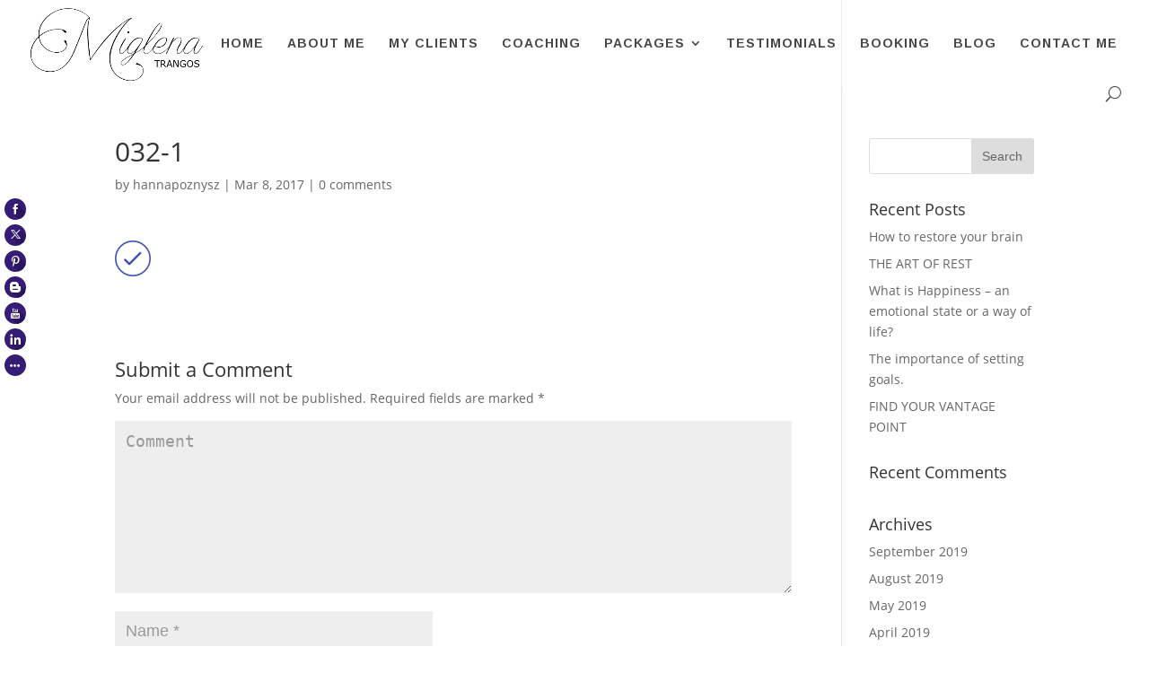

--- FILE ---
content_type: text/html; charset=UTF-8
request_url: http://miglenatrangoscoaching.com/032-1/
body_size: 9484
content:
<!DOCTYPE html>
<!--[if IE 6]>
<html id="ie6" lang="en">
<![endif]-->
<!--[if IE 7]>
<html id="ie7" lang="en">
<![endif]-->
<!--[if IE 8]>
<html id="ie8" lang="en">
<![endif]-->
<!--[if !(IE 6) | !(IE 7) | !(IE 8)  ]><!-->
<html lang="en">
<!--<![endif]-->
<head>
	<meta charset="UTF-8" />
			
	
	<link rel="pingback" href="http://miglenatrangoscoaching.com/xmlrpc.php" />

		<!--[if lt IE 9]>
	<script src="http://miglenatrangoscoaching.com/wp-content/themes/Divi/js/html5.js" type="text/javascript"></script>
	<![endif]-->

	<script type="text/javascript">
		document.documentElement.className = 'js';
	</script>

	<title>032-1 | Miglena Trangos Coaching</title>
<link rel='dns-prefetch' href='//s0.wp.com' />
<link rel='dns-prefetch' href='//secure.gravatar.com' />
<link rel='dns-prefetch' href='//fonts.googleapis.com' />
<link rel='dns-prefetch' href='//s.w.org' />
<link rel="alternate" type="application/rss+xml" title="Miglena Trangos Coaching &raquo; Feed" href="http://miglenatrangoscoaching.com/feed/" />
<link rel="alternate" type="application/rss+xml" title="Miglena Trangos Coaching &raquo; Comments Feed" href="http://miglenatrangoscoaching.com/comments/feed/" />
<link rel="alternate" type="application/rss+xml" title="Miglena Trangos Coaching &raquo; 032-1 Comments Feed" href="http://miglenatrangoscoaching.com/feed/?attachment_id=45" />
		<script type="text/javascript">
			window._wpemojiSettings = {"baseUrl":"https:\/\/s.w.org\/images\/core\/emoji\/11.2.0\/72x72\/","ext":".png","svgUrl":"https:\/\/s.w.org\/images\/core\/emoji\/11.2.0\/svg\/","svgExt":".svg","source":{"concatemoji":"http:\/\/miglenatrangoscoaching.com\/wp-includes\/js\/wp-emoji-release.min.js?ver=5.1.16"}};
			!function(e,a,t){var n,r,o,i=a.createElement("canvas"),p=i.getContext&&i.getContext("2d");function s(e,t){var a=String.fromCharCode;p.clearRect(0,0,i.width,i.height),p.fillText(a.apply(this,e),0,0);e=i.toDataURL();return p.clearRect(0,0,i.width,i.height),p.fillText(a.apply(this,t),0,0),e===i.toDataURL()}function c(e){var t=a.createElement("script");t.src=e,t.defer=t.type="text/javascript",a.getElementsByTagName("head")[0].appendChild(t)}for(o=Array("flag","emoji"),t.supports={everything:!0,everythingExceptFlag:!0},r=0;r<o.length;r++)t.supports[o[r]]=function(e){if(!p||!p.fillText)return!1;switch(p.textBaseline="top",p.font="600 32px Arial",e){case"flag":return s([55356,56826,55356,56819],[55356,56826,8203,55356,56819])?!1:!s([55356,57332,56128,56423,56128,56418,56128,56421,56128,56430,56128,56423,56128,56447],[55356,57332,8203,56128,56423,8203,56128,56418,8203,56128,56421,8203,56128,56430,8203,56128,56423,8203,56128,56447]);case"emoji":return!s([55358,56760,9792,65039],[55358,56760,8203,9792,65039])}return!1}(o[r]),t.supports.everything=t.supports.everything&&t.supports[o[r]],"flag"!==o[r]&&(t.supports.everythingExceptFlag=t.supports.everythingExceptFlag&&t.supports[o[r]]);t.supports.everythingExceptFlag=t.supports.everythingExceptFlag&&!t.supports.flag,t.DOMReady=!1,t.readyCallback=function(){t.DOMReady=!0},t.supports.everything||(n=function(){t.readyCallback()},a.addEventListener?(a.addEventListener("DOMContentLoaded",n,!1),e.addEventListener("load",n,!1)):(e.attachEvent("onload",n),a.attachEvent("onreadystatechange",function(){"complete"===a.readyState&&t.readyCallback()})),(n=t.source||{}).concatemoji?c(n.concatemoji):n.wpemoji&&n.twemoji&&(c(n.twemoji),c(n.wpemoji)))}(window,document,window._wpemojiSettings);
		</script>
		<meta content="Divi v.3.0.31" name="generator"/><style type="text/css">
img.wp-smiley,
img.emoji {
	display: inline !important;
	border: none !important;
	box-shadow: none !important;
	height: 1em !important;
	width: 1em !important;
	margin: 0 .07em !important;
	vertical-align: -0.1em !important;
	background: none !important;
	padding: 0 !important;
}
</style>
	<link rel='stylesheet' id='wp-block-library-css'  href='http://miglenatrangoscoaching.com/wp-includes/css/dist/block-library/style.min.css?ver=5.1.16' type='text/css' media='all' />
<link rel='stylesheet' id='style-css'  href='http://miglenatrangoscoaching.com/wp-content/plugins/read-more-without-refresh/style.css?ver=5.1.16' type='text/css' media='all' />
<link rel='stylesheet' id='divi-fonts-css'  href='http://fonts.googleapis.com/css?family=Open+Sans:300italic,400italic,600italic,700italic,800italic,400,300,600,700,800&#038;subset=latin,latin-ext' type='text/css' media='all' />
<link rel='stylesheet' id='et-gf-arimo-css'  href='http://fonts.googleapis.com/css?family=Arimo:400,400italic,700italic,700&#038;subset=latin,cyrillic-ext,latin-ext,greek-ext,cyrillic,greek,vietnamese' type='text/css' media='all' />
<link rel='stylesheet' id='divi-style-css'  href='http://miglenatrangoscoaching.com/wp-content/themes/Divi/style.css?ver=3.0.31' type='text/css' media='all' />
<link rel='stylesheet' id='et-shortcodes-css-css'  href='http://miglenatrangoscoaching.com/wp-content/themes/Divi/epanel/shortcodes/css/shortcodes.css?ver=3.0.31' type='text/css' media='all' />
<link rel='stylesheet' id='et-shortcodes-responsive-css-css'  href='http://miglenatrangoscoaching.com/wp-content/themes/Divi/epanel/shortcodes/css/shortcodes_responsive.css?ver=3.0.31' type='text/css' media='all' />
<link rel='stylesheet' id='magnific-popup-css'  href='http://miglenatrangoscoaching.com/wp-content/themes/Divi/includes/builder/styles/magnific_popup.css?ver=3.0.31' type='text/css' media='all' />
<link rel='stylesheet' id='jetpack_css-css'  href='http://miglenatrangoscoaching.com/wp-content/plugins/jetpack/css/jetpack.css?ver=7.1.1' type='text/css' media='all' />
<script type='text/javascript' src='http://miglenatrangoscoaching.com/wp-includes/js/jquery/jquery.js?ver=1.12.4'></script>
<script type='text/javascript' src='http://miglenatrangoscoaching.com/wp-includes/js/jquery/jquery-migrate.min.js?ver=1.4.1'></script>
<script type='text/javascript'>
/* <![CDATA[ */
var related_posts_js_options = {"post_heading":"h4"};
/* ]]> */
</script>
<script type='text/javascript' src='http://miglenatrangoscoaching.com/wp-content/plugins/jetpack/_inc/build/related-posts/related-posts.min.js?ver=20190204'></script>
<link rel='https://api.w.org/' href='http://miglenatrangoscoaching.com/wp-json/' />
<link rel="EditURI" type="application/rsd+xml" title="RSD" href="http://miglenatrangoscoaching.com/xmlrpc.php?rsd" />
<link rel="wlwmanifest" type="application/wlwmanifest+xml" href="http://miglenatrangoscoaching.com/wp-includes/wlwmanifest.xml" /> 
<meta name="generator" content="WordPress 5.1.16" />
<link rel='shortlink' href='https://wp.me/a9avwg-J' />
<link rel="alternate" type="application/json+oembed" href="http://miglenatrangoscoaching.com/wp-json/oembed/1.0/embed?url=http%3A%2F%2Fmiglenatrangoscoaching.com%2F032-1%2F" />
<link rel="alternate" type="text/xml+oembed" href="http://miglenatrangoscoaching.com/wp-json/oembed/1.0/embed?url=http%3A%2F%2Fmiglenatrangoscoaching.com%2F032-1%2F&#038;format=xml" />
<script>
	function expand(param) {
		param.style.display = (param.style.display == "none") ? "block" : "none";
	}
	function read_toggle(id, more, less) {
		el = document.getElementById("readlink" + id);
		el.innerHTML = (el.innerHTML == more) ? less : more;
		expand(document.getElementById("read" + id));
	}
	</script><script type="text/javascript">
(function(d,s,id){var z=d.createElement(s);z.type="text/javascript";z.id=id;z.async=true;z.src="//static.zotabox.com/5/c/5c23e1183f0c47ee8004e8c51411c2f8/widgets.js";var sz=d.getElementsByTagName(s)[0];sz.parentNode.insertBefore(z,sz)}(document,"script","zb-embed-code"));
</script>
<link rel='dns-prefetch' href='//v0.wordpress.com'/>
<link rel='dns-prefetch' href='//i0.wp.com'/>
<link rel='dns-prefetch' href='//i1.wp.com'/>
<link rel='dns-prefetch' href='//i2.wp.com'/>
<style type='text/css'>img#wpstats{display:none}</style><meta name="viewport" content="width=device-width, initial-scale=1.0, maximum-scale=1.0, user-scalable=0" />		<style id="theme-customizer-css">
													.woocommerce #respond input#submit, .woocommerce-page #respond input#submit, .woocommerce #content input.button, .woocommerce-page #content input.button, .woocommerce-message, .woocommerce-error, .woocommerce-info { background: #a01bb5 !important; }
			#et_search_icon:hover, .mobile_menu_bar:before, .mobile_menu_bar:after, .et_toggle_slide_menu:after, .et-social-icon a:hover, .et_pb_sum, .et_pb_pricing li a, .et_pb_pricing_table_button, .et_overlay:before, .entry-summary p.price ins, .woocommerce div.product span.price, .woocommerce-page div.product span.price, .woocommerce #content div.product span.price, .woocommerce-page #content div.product span.price, .woocommerce div.product p.price, .woocommerce-page div.product p.price, .woocommerce #content div.product p.price, .woocommerce-page #content div.product p.price, .et_pb_member_social_links a:hover, .woocommerce .star-rating span:before, .woocommerce-page .star-rating span:before, .et_pb_widget li a:hover, .et_pb_filterable_portfolio .et_pb_portfolio_filters li a.active, .et_pb_filterable_portfolio .et_pb_portofolio_pagination ul li a.active, .et_pb_gallery .et_pb_gallery_pagination ul li a.active, .wp-pagenavi span.current, .wp-pagenavi a:hover, .nav-single a, .posted_in a { color: #a01bb5; }
			.et_pb_contact_submit, .et_password_protected_form .et_submit_button, .et_pb_bg_layout_light .et_pb_newsletter_button, .comment-reply-link, .form-submit .et_pb_button, .et_pb_bg_layout_light .et_pb_promo_button, .et_pb_bg_layout_light .et_pb_more_button, .woocommerce a.button.alt, .woocommerce-page a.button.alt, .woocommerce button.button.alt, .woocommerce-page button.button.alt, .woocommerce input.button.alt, .woocommerce-page input.button.alt, .woocommerce #respond input#submit.alt, .woocommerce-page #respond input#submit.alt, .woocommerce #content input.button.alt, .woocommerce-page #content input.button.alt, .woocommerce a.button, .woocommerce-page a.button, .woocommerce button.button, .woocommerce-page button.button, .woocommerce input.button, .woocommerce-page input.button { color: #a01bb5; }
			.footer-widget h4 { color: #a01bb5; }
			.et-search-form, .nav li ul, .et_mobile_menu, .footer-widget li:before, .et_pb_pricing li:before, blockquote { border-color: #a01bb5; }
			.et_pb_counter_amount, .et_pb_featured_table .et_pb_pricing_heading, .et_quote_content, .et_link_content, .et_audio_content, .et_pb_post_slider.et_pb_bg_layout_dark, .et_slide_in_menu_container { background-color: #a01bb5; }
									a { color: #a01bb5; }
							#main-header, #main-header .nav li ul, .et-search-form, #main-header .et_mobile_menu { background-color: rgba(255,255,255,0.3); }
							#main-header .nav li ul { background-color: rgba(255,255,255,0.23); }
									#top-header, #et-secondary-nav li ul { background-color: #a01bb5; }
													.et_header_style_centered .mobile_nav .select_page, .et_header_style_split .mobile_nav .select_page, .et_nav_text_color_light #top-menu > li > a, .et_nav_text_color_dark #top-menu > li > a, #top-menu a, .et_mobile_menu li a, .et_nav_text_color_light .et_mobile_menu li a, .et_nav_text_color_dark .et_mobile_menu li a, #et_search_icon:before, .et_search_form_container input, span.et_close_search_field:after, #et-top-navigation .et-cart-info { color: rgba(0,0,0,0.72); }
			.et_search_form_container input::-moz-placeholder { color: rgba(0,0,0,0.72); }
			.et_search_form_container input::-webkit-input-placeholder { color: rgba(0,0,0,0.72); }
			.et_search_form_container input:-ms-input-placeholder { color: rgba(0,0,0,0.72); }
								
					#top-menu li a, .et_search_form_container input {
									font-weight: bold; font-style: normal; text-transform: uppercase; text-decoration: none; 													letter-spacing: 1px;
							}

			.et_search_form_container input::-moz-placeholder {
									font-weight: bold; font-style: normal; text-transform: uppercase; text-decoration: none; 													letter-spacing: 1px;
							}
			.et_search_form_container input::-webkit-input-placeholder {
									font-weight: bold; font-style: normal; text-transform: uppercase; text-decoration: none; 													letter-spacing: 1px;
							}
			.et_search_form_container input:-ms-input-placeholder {
									font-weight: bold; font-style: normal; text-transform: uppercase; text-decoration: none; 													letter-spacing: 1px;
							}
		
					#top-menu li.current-menu-ancestor > a, #top-menu li.current-menu-item > a,
			.et_color_scheme_red #top-menu li.current-menu-ancestor > a, .et_color_scheme_red #top-menu li.current-menu-item > a,
			.et_color_scheme_pink #top-menu li.current-menu-ancestor > a, .et_color_scheme_pink #top-menu li.current-menu-item > a,
			.et_color_scheme_orange #top-menu li.current-menu-ancestor > a, .et_color_scheme_orange #top-menu li.current-menu-item > a,
			.et_color_scheme_green #top-menu li.current-menu-ancestor > a, .et_color_scheme_green #top-menu li.current-menu-item > a { color: #8224e3; }
													#main-footer .footer-widget h4 { color: #a01bb5; }
							.footer-widget li:before { border-color: #a01bb5; }
						#et-footer-nav { background-color: #ffffff; }.bottom-nav, .bottom-nav a, .bottom-nav li.current-menu-item a { color: #000000; }#et-footer-nav .bottom-nav li.current-menu-item a { color: #000000; }#footer-bottom { background-color: rgba(151,52,226,0.32); }#footer-info, #footer-info a { color: #eded9e; }#footer-info { font-size: 11px ; }#footer-bottom .et-social-icon a { font-size: 11px ; }					#main-header { box-shadow: none; }
							.et-fixed-header#main-header { box-shadow: none !important; }
								
		
																														
		@media only screen and ( min-width: 981px ) {
																									.footer-widget h4 { font-size: 10px; }
										.et_header_style_left #et-top-navigation, .et_header_style_split #et-top-navigation  { padding: 41px 0 0 0; }
				.et_header_style_left #et-top-navigation nav > ul > li > a, .et_header_style_split #et-top-navigation nav > ul > li > a { padding-bottom: 41px; }
				.et_header_style_split .centered-inline-logo-wrap { width: 81px; margin: -81px 0; }
				.et_header_style_split .centered-inline-logo-wrap #logo { max-height: 81px; }
				.et_pb_svg_logo.et_header_style_split .centered-inline-logo-wrap #logo { height: 81px; }
				.et_header_style_centered #top-menu > li > a { padding-bottom: 15px; }
				.et_header_style_slide #et-top-navigation, .et_header_style_fullscreen #et-top-navigation { padding: 32px 0 32px 0 !important; }
									.et_header_style_centered #main-header .logo_container { height: 81px; }
														#logo { max-height: 81%; }
				.et_pb_svg_logo #logo { height: 81%; }
																												.et-fixed-header#top-header, .et-fixed-header#top-header #et-secondary-nav li ul { background-color: #a01bb5; }
																.et-fixed-header #top-menu a, .et-fixed-header #et_search_icon:before, .et-fixed-header #et_top_search .et-search-form input, .et-fixed-header .et_search_form_container input, .et-fixed-header .et_close_search_field:after, .et-fixed-header #et-top-navigation .et-cart-info { color: rgba(0,0,0,0.72) !important; }
				.et-fixed-header .et_search_form_container input::-moz-placeholder { color: rgba(0,0,0,0.72) !important; }
				.et-fixed-header .et_search_form_container input::-webkit-input-placeholder { color: rgba(0,0,0,0.72) !important; }
				.et-fixed-header .et_search_form_container input:-ms-input-placeholder { color: rgba(0,0,0,0.72) !important; }
										.et-fixed-header #top-menu li.current-menu-ancestor > a,
				.et-fixed-header #top-menu li.current-menu-item > a { color: #8224e3 !important; }
						
					}
					@media only screen and ( min-width: 1350px) {
				.et_pb_row { padding: 27px 0; }
				.et_pb_section { padding: 54px 0; }
				.single.et_pb_pagebuilder_layout.et_full_width_page .et_post_meta_wrapper { padding-top: 81px; }
				.et_pb_section.et_pb_section_first { padding-top: inherit; }
				.et_pb_fullwidth_section { padding: 0; }
			}
		
		@media only screen and ( max-width: 980px ) {
							#main-header, #main-header .nav li ul, .et-search-form, #main-header .et_mobile_menu { background-color: rgba(255,255,255,0.96); }
										.et_header_style_centered .mobile_nav .select_page, .et_header_style_split .mobile_nav .select_page, .et_mobile_menu li a, .mobile_menu_bar:before, .et_nav_text_color_light #top-menu > li > a, .et_nav_text_color_dark #top-menu > li > a, #top-menu a, .et_mobile_menu li a, #et_search_icon:before, #et_top_search .et-search-form input, .et_search_form_container input, #et-top-navigation .et-cart-info { color: #000000; }
				.et_close_search_field:after { color: #000000 !important; }
				.et_search_form_container input::-moz-placeholder { color: #000000; }
				.et_search_form_container input::-webkit-input-placeholder { color: #000000; }
				.et_search_form_container input:-ms-input-placeholder { color: #000000; }
																	}
		@media only screen and ( max-width: 767px ) {
														}
	</style>

	
					<style class="et_primary_nav_font">
				#main-header,
				#et-top-navigation {
					font-family: 'Arimo', Helvetica, Arial, Lucida, sans-serif;				}
				</style>
			
	
	<style id="module-customizer-css">
			</style>

	<link rel="shortcut icon" href="http://miglenatrangoscoaching.com/wp-content/uploads/2017/06/happy-lady-Copy.jpg" />		<style type="text/css">.recentcomments a{display:inline !important;padding:0 !important;margin:0 !important;}</style>
		
<!-- Jetpack Open Graph Tags -->
<meta property="og:type" content="article" />
<meta property="og:title" content="032-1" />
<meta property="og:url" content="http://miglenatrangoscoaching.com/032-1/" />
<meta property="og:description" content="Visit the post for more." />
<meta property="article:published_time" content="2017-03-08T13:47:29+00:00" />
<meta property="article:modified_time" content="2017-03-08T13:47:29+00:00" />
<meta property="og:site_name" content="Miglena Trangos Coaching" />
<meta property="og:image" content="http://miglenatrangoscoaching.com/wp-content/uploads/2017/03/032-1.png" />
<meta name="twitter:text:title" content="032-1" />
<meta name="twitter:image" content="https://i1.wp.com/miglenatrangoscoaching.com/wp-content/uploads/2017/09/cropped-IMG_8070-1.jpeg?fit=240%2C240" />
<meta name="twitter:card" content="summary" />
<meta name="twitter:description" content="Visit the post for more." />

<!-- End Jetpack Open Graph Tags -->
<link rel="icon" href="https://i1.wp.com/miglenatrangoscoaching.com/wp-content/uploads/2017/09/cropped-IMG_8070-1.jpeg?fit=32%2C32" sizes="32x32" />
<link rel="icon" href="https://i1.wp.com/miglenatrangoscoaching.com/wp-content/uploads/2017/09/cropped-IMG_8070-1.jpeg?fit=192%2C192" sizes="192x192" />
<link rel="apple-touch-icon-precomposed" href="https://i1.wp.com/miglenatrangoscoaching.com/wp-content/uploads/2017/09/cropped-IMG_8070-1.jpeg?fit=180%2C180" />
<meta name="msapplication-TileImage" content="https://i1.wp.com/miglenatrangoscoaching.com/wp-content/uploads/2017/09/cropped-IMG_8070-1.jpeg?fit=270%2C270" />
			<style type="text/css" id="wp-custom-css">
				/*
You can add your own CSS here.

Click the help icon above to learn more.
*/

.et-dropcap {
    font-size: 95px;
    line-height: 0.7;
    color: #3F3F3F;
    font-family: Times;
    padding-top: 10px;
}

/*---Right---*/
.ds-slider-right.et_pb_slider .et_pb_container {
    float: right !important; /*move the slider text container to the right*/
}
.ds-slider-right .et_pb_slide_description  {
	text-align: right !important; /*align the slider text to the right*/
	padding: 35% 8% !important; /*adjust the padding around the slider text container, this will also help you to control the 
	height of your slides. You can remove this if you want the default height*/
}
.ds-slider-right.et_pb_slider .et_pb_button {
    float: right !important; /*move the button to the right*/
}

.textContainer{height:200px}
.columnTitle{height:140px}
			</style>
		</head>
<body class="attachment attachment-template-default single single-attachment postid-45 attachmentid-45 attachment-png et_pb_button_helper_class et_transparent_nav et_fullwidth_nav et_fixed_nav et_show_nav et_hide_mobile_logo et_cover_background et_pb_gutter osx et_pb_gutters3 et_primary_nav_dropdown_animation_slide et_secondary_nav_dropdown_animation_fade et_pb_footer_columns4 et_header_style_left et_right_sidebar et_divi_theme chrome">
	<div id="page-container">

	
	
		<header id="main-header" data-height-onload="81">
			<div class="container clearfix et_menu_container">
							<div class="logo_container">
					<span class="logo_helper"></span>
					<a href="http://miglenatrangoscoaching.com/">
						<img src="http://miglenatrangoscoaching.com/wp-content/uploads/2017/06/logo_black.png" alt="Miglena Trangos Coaching" id="logo" data-height-percentage="81" />
					</a>
				</div>
				<div id="et-top-navigation" data-height="81" data-fixed-height="40">
											<nav id="top-menu-nav">
						<ul id="top-menu" class="nav"><li id="menu-item-28835" class="menu-item menu-item-type-post_type menu-item-object-page menu-item-home menu-item-28835"><a href="http://miglenatrangoscoaching.com/">Home</a></li>
<li id="menu-item-24661" class="menu-item menu-item-type-post_type menu-item-object-page menu-item-24661"><a href="http://miglenatrangoscoaching.com/about_me/">About me</a></li>
<li id="menu-item-28779" class="menu-item menu-item-type-post_type menu-item-object-page menu-item-28779"><a href="http://miglenatrangoscoaching.com/my_clients/">My clients</a></li>
<li id="menu-item-28778" class="menu-item menu-item-type-post_type menu-item-object-page menu-item-28778"><a href="http://miglenatrangoscoaching.com/coaching-2/">Coaching</a></li>
<li id="menu-item-28898" class="menu-item menu-item-type-post_type menu-item-object-page menu-item-has-children menu-item-28898"><a href="http://miglenatrangoscoaching.com/packages/">Packages</a>
<ul class="sub-menu">
	<li id="menu-item-29398" class="menu-item menu-item-type-post_type menu-item-object-page menu-item-29398"><a href="http://miglenatrangoscoaching.com/insight_session/">Insight session</a></li>
	<li id="menu-item-29397" class="menu-item menu-item-type-post_type menu-item-object-page menu-item-29397"><a href="http://miglenatrangoscoaching.com/ignite_session/">Ignite session</a></li>
	<li id="menu-item-29396" class="menu-item menu-item-type-post_type menu-item-object-page menu-item-29396"><a href="http://miglenatrangoscoaching.com/development_coaching_program/">Development coaching program</a></li>
</ul>
</li>
<li id="menu-item-29077" class="menu-item menu-item-type-post_type menu-item-object-page menu-item-29077"><a href="http://miglenatrangoscoaching.com/testimonials/">Testimonials</a></li>
<li id="menu-item-29604" class="menu-item menu-item-type-post_type menu-item-object-page menu-item-29604"><a href="http://miglenatrangoscoaching.com/booking/">Booking</a></li>
<li id="menu-item-29605" class="menu-item menu-item-type-post_type menu-item-object-page menu-item-29605"><a href="http://miglenatrangoscoaching.com/blog/">Blog</a></li>
<li id="menu-item-28799" class="menu-item menu-item-type-post_type menu-item-object-page menu-item-28799"><a href="http://miglenatrangoscoaching.com/contact_me/">Contact me</a></li>
</ul>						</nav>
					
					
					
										<div id="et_top_search">
						<span id="et_search_icon"></span>
					</div>
					
					<div id="et_mobile_nav_menu">
				<div class="mobile_nav closed">
					<span class="select_page">Select Page</span>
					<span class="mobile_menu_bar mobile_menu_bar_toggle"></span>
				</div>
			</div>				</div> <!-- #et-top-navigation -->
			</div> <!-- .container -->
			<div class="et_search_outer">
				<div class="container et_search_form_container">
					<form role="search" method="get" class="et-search-form" action="http://miglenatrangoscoaching.com/">
					<input type="search" class="et-search-field" placeholder="Search &hellip;" value="" name="s" title="Search for:" />					</form>
					<span class="et_close_search_field"></span>
				</div>
			</div>
		</header> <!-- #main-header -->

		<div id="et-main-area">
<div id="main-content">
	<div class="container">
		<div id="content-area" class="clearfix">
			<div id="left-area">
							
				
				<article id="post-45" class="et_pb_post post-45 attachment type-attachment status-inherit hentry">
											<div class="et_post_meta_wrapper">
							<h1 class="entry-title">032-1</h1>

						<p class="post-meta"> by <span class="author vcard"><a href="http://miglenatrangoscoaching.com/author/hannapoznysz/" title="Posts by hannapoznysz" rel="author">hannapoznysz</a></span> | <span class="published">Mar 8, 2017</span> | <span class="comments-number"><a href="http://miglenatrangoscoaching.com/032-1/#respond">0 comments</a></span></p>
												</div> <!-- .et_post_meta_wrapper -->
				
					<div class="entry-content">
					<p class="attachment"><a href='https://i0.wp.com/miglenatrangoscoaching.com/wp-content/uploads/2017/03/032-1.png'><img width="40" height="40" src="https://i0.wp.com/miglenatrangoscoaching.com/wp-content/uploads/2017/03/032-1.png?fit=40%2C40" class="attachment-medium size-medium" alt="" data-attachment-id="45" data-permalink="http://miglenatrangoscoaching.com/032-1/" data-orig-file="https://i0.wp.com/miglenatrangoscoaching.com/wp-content/uploads/2017/03/032-1.png?fit=40%2C40" data-orig-size="40,40" data-comments-opened="1" data-image-meta="{&quot;aperture&quot;:&quot;0&quot;,&quot;credit&quot;:&quot;&quot;,&quot;camera&quot;:&quot;&quot;,&quot;caption&quot;:&quot;&quot;,&quot;created_timestamp&quot;:&quot;0&quot;,&quot;copyright&quot;:&quot;&quot;,&quot;focal_length&quot;:&quot;0&quot;,&quot;iso&quot;:&quot;0&quot;,&quot;shutter_speed&quot;:&quot;0&quot;,&quot;title&quot;:&quot;&quot;,&quot;orientation&quot;:&quot;0&quot;}" data-image-title="032-1" data-image-description="" data-medium-file="https://i0.wp.com/miglenatrangoscoaching.com/wp-content/uploads/2017/03/032-1.png?fit=40%2C40" data-large-file="https://i0.wp.com/miglenatrangoscoaching.com/wp-content/uploads/2017/03/032-1.png?fit=40%2C40" /></a></p>

<div id='jp-relatedposts' class='jp-relatedposts' >
	<h3 class="jp-relatedposts-headline"><em>Related</em></h3>
</div>					</div> <!-- .entry-content -->
					<div class="et_post_meta_wrapper">
					
					
					<!-- You can start editing here. -->

<section id="comment-wrap">
		   <div id="comment-section" class="nocomments">
		  			 <!-- If comments are open, but there are no comments. -->

		  	   </div>
					<div id="respond" class="comment-respond">
		<h3 id="reply-title" class="comment-reply-title"><span>Submit a Comment</span> <small><a rel="nofollow" id="cancel-comment-reply-link" href="/032-1/#respond" style="display:none;">Cancel reply</a></small></h3>			<form action="http://miglenatrangoscoaching.com/wp-comments-post.php" method="post" id="commentform" class="comment-form">
				<p class="comment-notes"><span id="email-notes">Your email address will not be published.</span> Required fields are marked <span class="required">*</span></p><p class="comment-form-comment"><label for="comment">Comment</label> <textarea id="comment" name="comment" cols="45" rows="8" maxlength="65525" required="required"></textarea></p><p class="comment-form-author"><label for="author">Name <span class="required">*</span></label> <input id="author" name="author" type="text" value="" size="30" maxlength="245" required='required' /></p>
<p class="comment-form-email"><label for="email">Email <span class="required">*</span></label> <input id="email" name="email" type="text" value="" size="30" maxlength="100" aria-describedby="email-notes" required='required' /></p>
<p class="comment-form-url"><label for="url">Website</label> <input id="url" name="url" type="text" value="" size="30" maxlength="200" /></p>
<p class="comment-form-cookies-consent"><input id="wp-comment-cookies-consent" name="wp-comment-cookies-consent" type="checkbox" value="yes" /><label for="wp-comment-cookies-consent">Save my name, email, and website in this browser for the next time I comment.</label></p>
<p class="form-submit"><p class="comment-subscription-form"><input type="checkbox" name="subscribe_blog" id="subscribe_blog" value="subscribe" style="width: auto; -moz-appearance: checkbox; -webkit-appearance: checkbox;" /> <label class="subscribe-label" id="subscribe-blog-label" for="subscribe_blog">Notify me of new posts by email.</label></p><input name="submit" type="submit" id="submit" class="submit et_pb_button" value="Submit Comment" /> <input type='hidden' name='comment_post_ID' value='45' id='comment_post_ID' />
<input type='hidden' name='comment_parent' id='comment_parent' value='0' />
</p><p style="display: none;"><input type="hidden" id="akismet_comment_nonce" name="akismet_comment_nonce" value="f64ce3ba96" /></p><p style="display: none;"><input type="hidden" id="ak_js" name="ak_js" value="138"/></p>			</form>
			</div><!-- #respond -->
	<p class="akismet_comment_form_privacy_notice">This site uses Akismet to reduce spam. <a href="https://akismet.com/privacy/" target="_blank" rel="nofollow noopener">Learn how your comment data is processed</a>.</p>	<script type="text/javascript">
        jQuery( document ).ready( function( $ ) {
            $( '.comment-form, #registerform' ).append( '<input type="hidden" name="js-spam-prevention" value="d83672810bc97b81e26bfd845ba052fc"/>' );
        } );
	</script>
		</section>					</div> <!-- .et_post_meta_wrapper -->
				</article> <!-- .et_pb_post -->

						</div> <!-- #left-area -->

				<div id="sidebar">
		<div id="search-2" class="et_pb_widget widget_search"><form role="search" method="get" id="searchform" class="searchform" action="http://miglenatrangoscoaching.com/">
				<div>
					<label class="screen-reader-text" for="s">Search for:</label>
					<input type="text" value="" name="s" id="s" />
					<input type="submit" id="searchsubmit" value="Search" />
				</div>
			</form></div> <!-- end .et_pb_widget -->		<div id="recent-posts-2" class="et_pb_widget widget_recent_entries">		<h4 class="widgettitle">Recent Posts</h4>		<ul>
											<li>
					<a href="http://miglenatrangoscoaching.com/focused-reflection/">How to restore your brain</a>
									</li>
											<li>
					<a href="http://miglenatrangoscoaching.com/the-art-of-rest/">THE ART OF REST</a>
									</li>
											<li>
					<a href="http://miglenatrangoscoaching.com/what-is-happiness-is-it-just-a-positive-emotion-or-a-way-of-life/">What is Happiness &#8211; an emotional state or a way of life?</a>
									</li>
											<li>
					<a href="http://miglenatrangoscoaching.com/the-importance-of-setting-goals/">The importance of setting goals.</a>
									</li>
											<li>
					<a href="http://miglenatrangoscoaching.com/find-your-vantage-point/">FIND YOUR VANTAGE POINT</a>
									</li>
					</ul>
		</div> <!-- end .et_pb_widget --><div id="recent-comments-2" class="et_pb_widget widget_recent_comments"><h4 class="widgettitle">Recent Comments</h4><ul id="recentcomments"></ul></div> <!-- end .et_pb_widget --><div id="archives-2" class="et_pb_widget widget_archive"><h4 class="widgettitle">Archives</h4>		<ul>
				<li><a href='http://miglenatrangoscoaching.com/2019/09/'>September 2019</a></li>
	<li><a href='http://miglenatrangoscoaching.com/2019/08/'>August 2019</a></li>
	<li><a href='http://miglenatrangoscoaching.com/2019/05/'>May 2019</a></li>
	<li><a href='http://miglenatrangoscoaching.com/2019/04/'>April 2019</a></li>
	<li><a href='http://miglenatrangoscoaching.com/2018/11/'>November 2018</a></li>
	<li><a href='http://miglenatrangoscoaching.com/2018/01/'>January 2018</a></li>
	<li><a href='http://miglenatrangoscoaching.com/2017/12/'>December 2017</a></li>
	<li><a href='http://miglenatrangoscoaching.com/2017/10/'>October 2017</a></li>
		</ul>
			</div> <!-- end .et_pb_widget --><div id="categories-2" class="et_pb_widget widget_categories"><h4 class="widgettitle">Categories</h4>		<ul>
				<li class="cat-item cat-item-10"><a href="http://miglenatrangoscoaching.com/category/blog/" >blog</a>
</li>
		</ul>
			</div> <!-- end .et_pb_widget --><div id="meta-2" class="et_pb_widget widget_meta"><h4 class="widgettitle">Meta</h4>			<ul>
						<li><a href="http://miglenatrangoscoaching.com/wp-login.php">Log in</a></li>
			<li><a href="http://miglenatrangoscoaching.com/feed/">Entries <abbr title="Really Simple Syndication">RSS</abbr></a></li>
			<li><a href="http://miglenatrangoscoaching.com/comments/feed/">Comments <abbr title="Really Simple Syndication">RSS</abbr></a></li>
			<li><a href="https://wordpress.org/" title="Powered by WordPress, state-of-the-art semantic personal publishing platform.">WordPress.org</a></li>			</ul>
			</div> <!-- end .et_pb_widget -->	</div> <!-- end #sidebar -->
		</div> <!-- #content-area -->
	</div> <!-- .container -->
</div> <!-- #main-content -->


			<footer id="main-footer">
				

		
				<div id="footer-bottom">
					<div class="container clearfix">
				<ul class="et-social-icons">

	<li class="et-social-icon et-social-facebook">
		<a href="#" class="icon">
			<span>Facebook</span>
		</a>
	</li>
	<li class="et-social-icon et-social-twitter">
		<a href="#" class="icon">
			<span>Twitter</span>
		</a>
	</li>
	<li class="et-social-icon et-social-google-plus">
		<a href="#" class="icon">
			<span>Google</span>
		</a>
	</li>
	<li class="et-social-icon et-social-rss">
		<a href="http://miglenatrangoscoaching.com/feed/" class="icon">
			<span>RSS</span>
		</a>
	</li>

</ul><div id="footer-info">Designed by Lemon Moon Web Studio</div>					</div>	<!-- .container -->
				</div>
			</footer> <!-- #main-footer -->
		</div> <!-- #et-main-area -->


	</div> <!-- #page-container -->

		<div style="display:none">
	</div>
<style type="text/css" id="et-builder-page-custom-style">
				 .et_pb_section { background-color: ; }
			</style><script type='text/javascript' src='http://miglenatrangoscoaching.com/wp-content/themes/Divi/includes/builder/scripts/frontend-builder-global-functions.js?ver=3.0.31'></script>
<script type='text/javascript' src='http://miglenatrangoscoaching.com/wp-content/plugins/jetpack/_inc/build/photon/photon.min.js?ver=20130122'></script>
<script type='text/javascript' src='https://s0.wp.com/wp-content/js/devicepx-jetpack.js?ver=202602'></script>
<script type='text/javascript' src='https://secure.gravatar.com/js/gprofiles.js?ver=2026Janaa'></script>
<script type='text/javascript'>
/* <![CDATA[ */
var WPGroHo = {"my_hash":""};
/* ]]> */
</script>
<script type='text/javascript' src='http://miglenatrangoscoaching.com/wp-content/plugins/jetpack/modules/wpgroho.js?ver=5.1.16'></script>
<script type='text/javascript' src='http://miglenatrangoscoaching.com/wp-includes/js/comment-reply.min.js?ver=5.1.16'></script>
<script type='text/javascript' src='http://miglenatrangoscoaching.com/wp-content/themes/Divi/includes/builder/scripts/jquery.mobile.custom.min.js?ver=3.0.31'></script>
<script type='text/javascript' src='http://miglenatrangoscoaching.com/wp-content/themes/Divi/js/custom.js?ver=3.0.31'></script>
<script type='text/javascript' src='http://miglenatrangoscoaching.com/wp-content/themes/Divi/includes/builder/scripts/jquery.fitvids.js?ver=3.0.31'></script>
<script type='text/javascript' src='http://miglenatrangoscoaching.com/wp-content/themes/Divi/includes/builder/scripts/waypoints.min.js?ver=3.0.31'></script>
<script type='text/javascript' src='http://miglenatrangoscoaching.com/wp-content/themes/Divi/includes/builder/scripts/jquery.magnific-popup.js?ver=3.0.31'></script>
<script type='text/javascript'>
/* <![CDATA[ */
var et_pb_custom = {"ajaxurl":"http:\/\/miglenatrangoscoaching.com\/wp-admin\/admin-ajax.php","images_uri":"http:\/\/miglenatrangoscoaching.com\/wp-content\/themes\/Divi\/images","builder_images_uri":"http:\/\/miglenatrangoscoaching.com\/wp-content\/themes\/Divi\/includes\/builder\/images","et_frontend_nonce":"89ffdf9caf","subscription_failed":"Please, check the fields below to make sure you entered the correct information.","et_ab_log_nonce":"e9c6396bf6","fill_message":"Please, fill in the following fields:","contact_error_message":"Please, fix the following errors:","invalid":"Invalid email","captcha":"Captcha","prev":"Prev","previous":"Previous","next":"Next","wrong_captcha":"You entered the wrong number in captcha.","is_builder_plugin_used":"","ignore_waypoints":"no","is_divi_theme_used":"1","widget_search_selector":".widget_search","is_ab_testing_active":"","page_id":"45","unique_test_id":"","ab_bounce_rate":"5","is_cache_plugin_active":"no","is_shortcode_tracking":""};
/* ]]> */
</script>
<script type='text/javascript' src='http://miglenatrangoscoaching.com/wp-content/themes/Divi/includes/builder/scripts/frontend-builder-scripts.js?ver=3.0.31'></script>
<script type='text/javascript' src='http://miglenatrangoscoaching.com/wp-includes/js/wp-embed.min.js?ver=5.1.16'></script>
<script async="async" type='text/javascript' src='http://miglenatrangoscoaching.com/wp-content/plugins/akismet/_inc/form.js?ver=4.1.1'></script>
<script type='text/javascript' src='https://stats.wp.com/e-202602.js' async='async' defer='defer'></script>
<script type='text/javascript'>
	_stq = window._stq || [];
	_stq.push([ 'view', {v:'ext',j:'1:7.1.1',blog:'135491468',post:'45',tz:'0',srv:'miglenatrangoscoaching.com'} ]);
	_stq.push([ 'clickTrackerInit', '135491468', '45' ]);
</script>
</body>
</html>